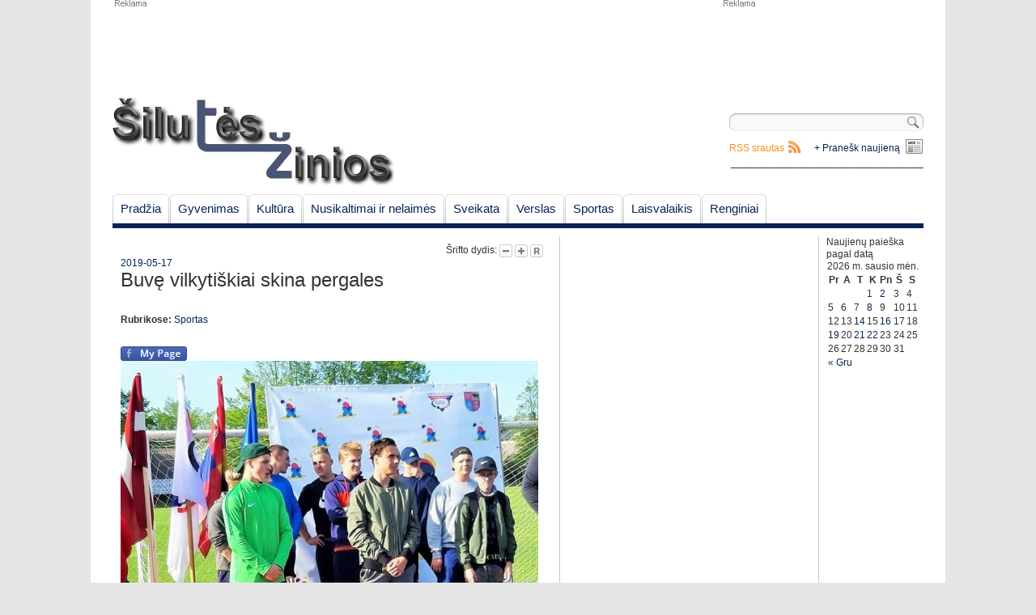

--- FILE ---
content_type: text/html; charset=UTF-8
request_url: https://www.siluteszinios.lt/buve-vilkytiskiai-skina-pergales/
body_size: 12160
content:
<!DOCTYPE html PUBLIC "-//W3C//DTD XHTML 1.0 Strict//EN" "http://www.w3.org/TR/xhtml1/DTD/xhtml1-strict.dtd">

<html lang="lt-LT">

<head>

 <meta name="addpress-verification" content="6037fe649845a"> 

<meta charset="UTF-8" />

<title>Buvę vilkytiškiai skina pergales | Šilutės žinios</title>

<link rel="profile" href="http://gmpg.org/xfn/11" />

<link rel="stylesheet" type="text/css" media="all" href="https://www.siluteszinios.lt/wp-content/themes/siluteszinios/style.css" />

<link rel="pingback" href="https://www.siluteszinios.lt/xmlrpc.php" />

<link rel="shortcut icon" href="https://www.siluteszinios.lt/wp-content/themes/siluteszinios/favicon.ico" />

<!--[if lte IE 6]>

<link rel="stylesheet" type="text/css" media="all" href="https://www.siluteszinios.lt/wp-content/themes/siluteszinios/ie6.css" />

<![endif]-->


<!-- All in One SEO Pack 2.3.9.1 by Michael Torbert of Semper Fi Web Design[239,295] -->
<meta name="description"  content="&nbsp; Birštone pravestos metimų varžybos, kuriose su suaugusiais gerai rungtyniavo buvę vilkytiškiai, o dabar Vilniaus Ozo gimnazijos sporto klasės mokiniai" />

<meta name="author" content="Šilutės žinios" /> 
<link rel="canonical" href="https://www.siluteszinios.lt/buve-vilkytiskiai-skina-pergales/" />
<!-- /all in one seo pack -->
<link rel="alternate" type="application/rss+xml" title="Šilutės žinios &raquo; Įrašo „Buvę vilkytiškiai skina pergales“ komentarų RSS srautas" href="https://www.siluteszinios.lt/buve-vilkytiskiai-skina-pergales/feed/" />
		<script type="text/javascript">
			window._wpemojiSettings = {"baseUrl":"https:\/\/s.w.org\/images\/core\/emoji\/72x72\/","ext":".png","source":{"concatemoji":"https:\/\/www.siluteszinios.lt\/wp-includes\/js\/wp-emoji-release.min.js?ver=4.5.32"}};
			!function(e,o,t){var a,n,r;function i(e){var t=o.createElement("script");t.src=e,t.type="text/javascript",o.getElementsByTagName("head")[0].appendChild(t)}for(r=Array("simple","flag","unicode8","diversity"),t.supports={everything:!0,everythingExceptFlag:!0},n=0;n<r.length;n++)t.supports[r[n]]=function(e){var t,a,n=o.createElement("canvas"),r=n.getContext&&n.getContext("2d"),i=String.fromCharCode;if(!r||!r.fillText)return!1;switch(r.textBaseline="top",r.font="600 32px Arial",e){case"flag":return r.fillText(i(55356,56806,55356,56826),0,0),3e3<n.toDataURL().length;case"diversity":return r.fillText(i(55356,57221),0,0),a=(t=r.getImageData(16,16,1,1).data)[0]+","+t[1]+","+t[2]+","+t[3],r.fillText(i(55356,57221,55356,57343),0,0),a!=(t=r.getImageData(16,16,1,1).data)[0]+","+t[1]+","+t[2]+","+t[3];case"simple":return r.fillText(i(55357,56835),0,0),0!==r.getImageData(16,16,1,1).data[0];case"unicode8":return r.fillText(i(55356,57135),0,0),0!==r.getImageData(16,16,1,1).data[0]}return!1}(r[n]),t.supports.everything=t.supports.everything&&t.supports[r[n]],"flag"!==r[n]&&(t.supports.everythingExceptFlag=t.supports.everythingExceptFlag&&t.supports[r[n]]);t.supports.everythingExceptFlag=t.supports.everythingExceptFlag&&!t.supports.flag,t.DOMReady=!1,t.readyCallback=function(){t.DOMReady=!0},t.supports.everything||(a=function(){t.readyCallback()},o.addEventListener?(o.addEventListener("DOMContentLoaded",a,!1),e.addEventListener("load",a,!1)):(e.attachEvent("onload",a),o.attachEvent("onreadystatechange",function(){"complete"===o.readyState&&t.readyCallback()})),(a=t.source||{}).concatemoji?i(a.concatemoji):a.wpemoji&&a.twemoji&&(i(a.twemoji),i(a.wpemoji)))}(window,document,window._wpemojiSettings);
		</script>
		<style type="text/css">
img.wp-smiley,
img.emoji {
	display: inline !important;
	border: none !important;
	box-shadow: none !important;
	height: 1em !important;
	width: 1em !important;
	margin: 0 .07em !important;
	vertical-align: -0.1em !important;
	background: none !important;
	padding: 0 !important;
}
</style>
<link rel='stylesheet' id='yarppWidgetCss-css'  href='https://www.siluteszinios.lt/wp-content/plugins/yet-another-related-posts-plugin/style/widget.css?ver=4.5.32' type='text/css' media='all' />
<link rel='stylesheet' id='fcbk_stylesheet-css'  href='https://www.siluteszinios.lt/wp-content/plugins/facebook-button-plugin/css/style.css?ver=4.5.32' type='text/css' media='all' />
<link rel='stylesheet' id='paginating_css-css'  href='http://www.siluteszinios.lt/wp-content/plugins/wp-comment-master/cm.css?ver=4.5.32' type='text/css' media='all' />
<link rel='stylesheet' id='wp-polls-css'  href='https://www.siluteszinios.lt/wp-content/plugins/wp-polls/polls-css.css?ver=2.73.1' type='text/css' media='all' />
<style id='wp-polls-inline-css' type='text/css'>
.wp-polls .pollbar {
	margin: 1px;
	font-size: 6px;
	line-height: 8px;
	height: 8px;
	background-image: url('https://www.siluteszinios.lt/wp-content/plugins/wp-polls/images/default/pollbg.gif');
	border: 1px solid #c8c8c8;
}

</style>
<link rel='stylesheet' id='wp-pagenavi-css'  href='https://www.siluteszinios.lt/wp-content/plugins/wp-pagenavi/pagenavi-css.css?ver=2.70' type='text/css' media='all' />
<script type='text/javascript' src='https://www.siluteszinios.lt/wp-includes/js/jquery/jquery.js?ver=1.12.4'></script>
<script type='text/javascript' src='https://www.siluteszinios.lt/wp-includes/js/jquery/jquery-migrate.min.js?ver=1.4.1'></script>
<script type='text/javascript' src='http://ajax.googleapis.com/ajax/libs/jqueryui/1.5.3/jquery-ui.min.js?ver=4.5.32'></script>
<link rel='https://api.w.org/' href='https://www.siluteszinios.lt/wp-json/' />
<link rel="EditURI" type="application/rsd+xml" title="RSD" href="https://www.siluteszinios.lt/xmlrpc.php?rsd" />
<link rel="wlwmanifest" type="application/wlwmanifest+xml" href="https://www.siluteszinios.lt/wp-includes/wlwmanifest.xml" /> 
<link rel='prev' title='Velykėlių atgarsiai Švėkšnoje' href='https://www.siluteszinios.lt/velykeliu-atgarsiai-sveksnoje/' />
<link rel='next' title='Oficialiai atidaryta Rusnės estakada' href='https://www.siluteszinios.lt/oficialiai-atidaryta-rusnes-estakada/' />
<meta name="generator" content="WordPress 4.5.32" />
<link rel='shortlink' href='https://www.siluteszinios.lt/?p=58524' />
<link rel="alternate" type="application/json+oembed" href="https://www.siluteszinios.lt/wp-json/oembed/1.0/embed?url=https%3A%2F%2Fwww.siluteszinios.lt%2Fbuve-vilkytiskiai-skina-pergales%2F" />
<link rel="alternate" type="text/xml+oembed" href="https://www.siluteszinios.lt/wp-json/oembed/1.0/embed?url=https%3A%2F%2Fwww.siluteszinios.lt%2Fbuve-vilkytiskiai-skina-pergales%2F&#038;format=xml" />

<meta property="og:title" content="Buvę vilkytiškiai skina pergales"/>
<meta property="og:site_name" content="Šilutės žinios"/><!-- <meta name="NextGEN" version="2.1.50" /> -->

<script type="text/javascript">



  var _gaq = _gaq || [];

  _gaq.push(['_setAccount', 'UA-22168154-1']);

  _gaq.push(['_trackPageview']);



  (function() {

    var ga = document.createElement('script'); ga.type = 'text/javascript'; ga.async = true;

    ga.src = ('https:' == document.location.protocol ? 'https://ssl' : 'http://www') + '.google-analytics.com/ga.js';

    var s = document.getElementsByTagName('script')[0]; s.parentNode.insertBefore(ga, s);

  })();



</script>

<link rel='stylesheet' id='animated-css'  href='https://www.siluteszinios.lt/wp-content/plugins/like-box/includes/style/effects.css?ver=4.5.32' type='text/css' media='all' />
<link rel='stylesheet' id='front_end_like_box-css'  href='https://www.siluteszinios.lt/wp-content/plugins/like-box/includes/style/style.css?ver=4.5.32' type='text/css' media='all' />
<link rel='stylesheet' id='dashicons-css'  href='https://www.siluteszinios.lt/wp-includes/css/dashicons.min.css?ver=4.5.32' type='text/css' media='all' />
<link rel='stylesheet' id='thickbox-css'  href='https://www.siluteszinios.lt/wp-includes/js/thickbox/thickbox.css?ver=4.5.32' type='text/css' media='all' />
<link rel='stylesheet' id='yarppRelatedCss-css'  href='https://www.siluteszinios.lt/wp-content/plugins/yet-another-related-posts-plugin/style/related.css?ver=4.5.32' type='text/css' media='all' />
</head>



<body>

 <script async src="//addpress.eu/js/embed.js"></script> 

	<!-- Begin Wrapper -->

   <div id="wrapper">

   		 <!-- Begin Ads Header -->

         <div class="headerAd">

          <div id="header_ad_w750xh100" class="ad"></div>

          <div id="header_ad_w250xh100" class="ad">			<div class="textwidget"><script async src="//pagead2.googlesyndication.com/pagead/js/adsbygoogle.js"></script>
<!-- 250x100 -->
<ins class="adsbygoogle"
     style="display:inline-block;width:250px;height:100px"
     data-ad-client="ca-pub-8493412743840087"
     data-ad-slot="5410095055"></ins>
<script>
(adsbygoogle = window.adsbygoogle || []).push({});
</script></div>
		</div>

          </div>

          <!-- End Ads Header -->

          

         <!-- Begin Header -->

         <div id="header"> 

         <a style="float:left" href="https://www.siluteszinios.lt/" title="Šilutės žinios" rel="home"><img src="/wp-content/uploads/2011/02/logo.png" width="348" height="109" alt="Šilutės žinios"/></a>

		 <div id="top_left">

		 
		 </div>

		 <div id="top_right">

		 <div id="search-block">

		 <form role="search" method="get" id="searchform" class="searchform" action="https://www.siluteszinios.lt/">
				<div>
					<label class="screen-reader-text" for="s">Ieškoti:</label>
					<input type="text" value="" name="s" id="s" />
					<input type="submit" id="searchsubmit" value="Paieška" />
				</div>
			</form>
		 </div>

		  <div class="sendnews_main_link"><a href="https://www.siluteszinios.lt/pranesk-mums-naujiena/">+ Pranešk naujieną</a></div>

		 <div class="rss_main_link"><a href="https://www.siluteszinios.lt/feed/">RSS srautas</a></div>

<div class="" align="right">__________________________________</div>

		 </div>

		 </div>

		 <!-- End Header -->

		 

		 <!-- Begin Navigation -->

         <div id="navigation">		

		<ul id="nav" class="menu"><li id="menu-item-87" class="menu-item menu-item-type-custom menu-item-object-custom menu-item-home menu-item-87"><a href="http://www.siluteszinios.lt/">Pradžia</a></li>
<li id="menu-item-43" class="menu-item menu-item-type-taxonomy menu-item-object-category menu-item-has-children menu-item-43"><a href="https://www.siluteszinios.lt/skiltis/gyvenimas/">Gyvenimas</a></li>
<li id="menu-item-2199" class="menu-item menu-item-type-taxonomy menu-item-object-category menu-item-has-children menu-item-2199"><a href="https://www.siluteszinios.lt/skiltis/kultura/">Kultūra</a></li>
<li id="menu-item-69" class="menu-item menu-item-type-taxonomy menu-item-object-category menu-item-has-children menu-item-69"><a href="https://www.siluteszinios.lt/skiltis/nusikaltimai-ir-nelaimes/">Nusikaltimai ir nelaimės</a></li>
<li id="menu-item-65" class="menu-item menu-item-type-taxonomy menu-item-object-category menu-item-65"><a href="https://www.siluteszinios.lt/skiltis/gyvenimas/sveikata/">Sveikata</a></li>
<li id="menu-item-72" class="menu-item menu-item-type-taxonomy menu-item-object-category menu-item-has-children menu-item-72"><a href="https://www.siluteszinios.lt/skiltis/verslas/">Verslas</a></li>
<li id="menu-item-70" class="menu-item menu-item-type-taxonomy menu-item-object-category current-post-ancestor current-menu-parent current-post-parent menu-item-70"><a href="https://www.siluteszinios.lt/skiltis/sportas/">Sportas</a></li>
<li id="menu-item-68" class="menu-item menu-item-type-taxonomy menu-item-object-category menu-item-has-children menu-item-68"><a href="https://www.siluteszinios.lt/skiltis/laisvalaikis/">Laisvalaikis</a></li>
<li id="menu-item-21978" class="menu-item menu-item-type-taxonomy menu-item-object-category menu-item-21978"><a href="https://www.siluteszinios.lt/skiltis/renginiai/">Renginiai</a></li>
</ul>
		
		 </div>

		 <!-- End Navigation -->

		 

         <div id="content"><!-- Begin Main Column -->
 <div id="c_main">
	<div class="font-size" align="right">
		Šrifto dydis:
		<a class="decreaseFont" href="#"><img src="https://www.siluteszinios.lt/wp-content/themes/siluteszinios/theme/font_decrease.gif"></a>
		<a class="increaseFont" href="#"><img src="https://www.siluteszinios.lt/wp-content/themes/siluteszinios/theme/font_enlarge.gif"></a>
		<a class="resetFont" href="#"><img src="https://www.siluteszinios.lt/wp-content/themes/siluteszinios/theme/font_reset.gif"></a>
		
	</div>
	
	<div id="single_news">
		<div>
		<span class="news_title_info"><a href="https://www.siluteszinios.lt/2019/05/17/">2019-05-17</a></span>
		<h1 class="news_title">Buvę vilkytiškiai skina pergales<a id="goto_comments" class="comments" title="Skaityti komentarus" href="https://www.siluteszinios.lt/buve-vilkytiskiai-skina-pergales/#komentarai"></a></h1>	
		<br/>		<br/><span class="news_title_info"><strong>Rubrikose:</strong> <a href="https://www.siluteszinios.lt/skiltis/sportas/" rel="category tag">Sportas</a><br/><br/></span>
		</div>
		<div style="text-align:center">
		  
		</div>
		<div id="single_news_content">
			<div class="fcbk_share"><div class="fcbk_button">
							<a href="http://www.facebook.com/"	target="_blank">
								<img src="http://www.siluteszinios.lt/wp-content/plugins/facebook-button-plugin/images/standard-facebook-ico.png" alt="Fb-Button" />
							</a>
						</div><div class="fcbk_like"><fb:like href="https://www.siluteszinios.lt/buve-vilkytiskiai-skina-pergales/" action="like" colorscheme="light" layout="button_count"  share="false"></fb:like></div></div><p><a href="http://www.siluteszinios.lt/wp-content/uploads/2019/05/60597542_436483170511306_2280666065543364608_n-3.jpg"><img class="aligncenter size-large wp-image-58527" src="http://www.siluteszinios.lt/wp-content/uploads/2019/05/60597542_436483170511306_2280666065543364608_n-3-516x477.jpg" alt="60597542_436483170511306_2280666065543364608_n (3)" width="516" height="477" srcset="https://www.siluteszinios.lt/wp-content/uploads/2019/05/60597542_436483170511306_2280666065543364608_n-3-516x477.jpg 516w, https://www.siluteszinios.lt/wp-content/uploads/2019/05/60597542_436483170511306_2280666065543364608_n-3-252x233.jpg 252w, https://www.siluteszinios.lt/wp-content/uploads/2019/05/60597542_436483170511306_2280666065543364608_n-3-768x711.jpg 768w, https://www.siluteszinios.lt/wp-content/uploads/2019/05/60597542_436483170511306_2280666065543364608_n-3.jpg 802w" sizes="(max-width: 516px) 100vw, 516px" /></a></p>
<p>&nbsp;</p>
<p><a name="_GoBack"></a><span style="color: #1c1e21;"><span style="font-family: Helvetica, serif;"><span style="font-size: small;">Birštone pravestos metimų varžybos, kuriose su suaugusiais gerai rungtyniavo buvę vilkytiškiai, o dabar Vilniaus Ozo gimnazijos sporto klasės mokiniai Lietuvos jaunių rinktinės nariai Gintarė Paulauskaitė ir Marius Rudzevičius. Gintarė 600g ietį metė 41,03m III vieta. Mariaus rezultatas 800g ieties metime 61,43m puikus rezultatas jo amžiaus metikui. Iškovota II vieta. Jie abu įvykdė I suaugusių atskyrio reikalavimus. Aplenkti 3-4 metais vyresni varžovai.</span></span></span></p>
<p>&nbsp;</p>
<p><span style="color: #1c1e21;"><span style="font-family: Helvetica, serif;"><span style="font-size: small;">Rokiškyje vyko tarptautinis metimų festivalis „Rokiškis 2019“ LKSKA „Nemunas“ prizams laimėti. Gerai ietį mėtė Vilniaus Ozo gimnazijos sportininkai vilkytiškiai Marius Rudzevičius ir Gintarė Paulauskaitė. Abu pagerino asmeninius rezultatus. Marius 700g ietį numetė 63,46m, I vieta ir naujas šio festivalio rekordas. Gintarė atkaklioje kovoje nusileido tik tradiciškai pajėgioms Latvijos sportininkėms. Gintarė liko trečia su 41,24m rezultatu.</span></span></span></p>
<p>&nbsp;</p>

		<style type='text/css'>
			#gallery-1 {
				margin: auto;
			}
			#gallery-1 .gallery-item {
				float: left;
				margin-top: 10px;
				text-align: center;
				width: 33%;
			}
			#gallery-1 img {
				border: 2px solid #cfcfcf;
			}
			#gallery-1 .gallery-caption {
				margin-left: 0;
			}
			/* see gallery_shortcode() in wp-includes/media.php */
		</style>
		<div id='gallery-1' class='gallery galleryid-58524 gallery-columns-3 gallery-size-thumbnail'><dl class='gallery-item'>
			<dt class='gallery-icon landscape'>
				<a rel='sz_gallery' href='https://www.siluteszinios.lt/wp-content/uploads/2019/05/59866929_298800154344842_1956010707409436672_n-7.jpg'><img width="161" height="119" src="https://www.siluteszinios.lt/wp-content/uploads/2019/05/59866929_298800154344842_1956010707409436672_n-7-161x119.jpg" class="attachment-thumbnail size-thumbnail" alt="59866929_298800154344842_1956010707409436672_n (7)" /></a>
			</dt></dl><dl class='gallery-item'>
			<dt class='gallery-icon landscape'>
				<a rel='sz_gallery' href='https://www.siluteszinios.lt/wp-content/uploads/2019/05/60574649_324676878209828_2422014332607922176_n-3.jpg'><img width="161" height="119" src="https://www.siluteszinios.lt/wp-content/uploads/2019/05/60574649_324676878209828_2422014332607922176_n-3-161x119.jpg" class="attachment-thumbnail size-thumbnail" alt="60574649_324676878209828_2422014332607922176_n (3)" /></a>
			</dt></dl><dl class='gallery-item'>
			<dt class='gallery-icon landscape'>
				<a rel='sz_gallery' href='https://www.siluteszinios.lt/wp-content/uploads/2019/05/60597542_436483170511306_2280666065543364608_n-3.jpg'><img width="161" height="119" src="https://www.siluteszinios.lt/wp-content/uploads/2019/05/60597542_436483170511306_2280666065543364608_n-3-161x119.jpg" class="attachment-thumbnail size-thumbnail" alt="60597542_436483170511306_2280666065543364608_n (3)" /></a>
			</dt></dl><br style="clear: both" />
		</div>

<p>&nbsp;</p>
<p>&nbsp;</p>
			<div style="text-align:center;clear:both">
						</div>
			<div class="copyright">	
			Griežtai draudžiama „Šilutės žinios.lt“ paskelbtą informaciją panaudoti kitose interneto svetainėse, tradicinėse žiniasklaidos priemonėse ar kitur arba platinti mūsų medžiagą kuriuo nors pavidalu be sutikimo, o jei sutikimas gautas, būtina nurodyti „Šilutės žinios.lt“ kaip šaltinį.
			</div>
		</div>
	</div>
	<div style="text-align:center;clear:both">
	  
	</div>
	<div class="breakline"></div>
<div class="breakline">
<div class="alignleft">
</div>
<div class="alignright">
<a class="rss_icon" href="https://www.siluteszinios.lt/buve-vilkytiskiai-skina-pergales/feed/">komentarų RSS</a>
</div>
</div>

		<!-- If comments are open, but there are no comments. -->

	

<br/>
<!--a id="show_comments" href="javascript:void(0)" onclick="jQuery('#respond').css('display',''); jQuery(this).remove()" title="Rodyti komentarus ir komentavimo formą"><h2>Rašyti komentarą</h2></a-->
<div id="respond" ><!--style="display:none;"-->
	<div id="cancel-comment-reply">
	<small><a rel="nofollow" id="cancel-comment-reply-link" href="/buve-vilkytiskiai-skina-pergales/#respond" style="display:none;">Atšaukti atsakymą.</a></small>
	</div>

	
					<div id="respond" class="comment-respond">
			<h3 id="reply-title" class="comment-reply-title">Parašykite komentarą <small><a rel="nofollow" id="cancel-comment-reply-link" href="/buve-vilkytiskiai-skina-pergales/#respond" style="display:none;">Atšaukti atsakymą</a></small></h3>				<form action="https://www.siluteszinios.lt/wp-comments-post.php" method="post" id="commentform" class="comment-form">
					<p class="comment-notes"><span id="email-notes">El. pašto adresas nebus skelbiamas.</span> Būtini laukeliai pažymėti <span class="required">*</span></p><p class="comment-form-comment"><label for="comment">Komentaras</label> <textarea id="comment" name="comment" cols="45" rows="8" maxlength="65525" aria-required="true" required="required"></textarea></p><p class="comment-form-author"><label for="author">Vardas <span class="required">*</span></label> <input id="author" name="author" type="text" value="" size="30" maxlength="245" aria-required='true' required='required' /></p>
<p class="comment-form-email"><label for="email">El. pašto adresas <span class="required">*</span></label> <input id="email" name="email" type="text" value="" size="30" maxlength="100" aria-describedby="email-notes" aria-required='true' required='required' /></p>
<p class="comment-form-url"><label for="url">Interneto puslapis</label> <input id="url" name="url" type="text" value="" size="30" maxlength="200" /></p>
<p class="form-submit"><input name="submit" type="submit" id="submit" class="submit" value="Įrašyti komentarą" /> <input type='hidden' name='comment_post_ID' value='58524' id='comment_post_ID' />
<input type='hidden' name='comment_parent' id='comment_parent' value='0' />
</p><p style="display: none;"><input type="hidden" id="akismet_comment_nonce" name="akismet_comment_nonce" value="c56168b3e6" /></p><p style="display: none;"><input type="hidden" id="ak_js" name="ak_js" value="131"/></p>				</form>
					</div><!-- #respond -->
			</div>
	<div id="rules">
	„Šilutės žinios” redakcija už komentarų turinį neatsako bei pasilieka teisę pašalinti netinkamus, pažeidžiančius įstatymus skaitytojų komentarus. Už komentarus tiesiogiai ir individualiai atsako juos paskelbę skaitytojai, kurie gali būti patraukti baudžiamojon, administracinėn ar civilinėn atsakomybėn. Informuokite „Šilutės žinios” redakciją apie netinkamus komentarus.
	</div>
	<div class="breakline"><span><a class="toTop">Į viršų</a></span></div>
	<div class='yarpp-related yarpp-related-none'>
</div>
	<!-- Category#1 -->
<br/>
 <div id="archiveNews">
	 <div class="block_title">
		<h2><a href="https://www.siluteszinios.lt/skiltis/sportas/">Sportas</a></h2>
		<div class="rss_cat_link"><a href="https://www.siluteszinios.lt/skiltis/sportas/feed">RSS</a></div>
	 </div>
			<div class="post_item">
		<a class="thumbnail_link" title="Atliekamas ikiteisminis tyrimas dėl galimos korupcijos VšĮ „Šilutės sportas“"><img src="http://www.siluteszinios.lt/wp-content/uploads/bfi_thumb/stt-516x361-2yi277ue88jgy22crw7ngp5uhtsgkyby7jad16xhwtj3jrm68.jpg" width="100" height="75" alt="Atliekamas ikiteisminis tyrimas dėl galimos korupcijos VšĮ „Šilutės sportas“" title="Atliekamas ikiteisminis tyrimas dėl galimos korupcijos VšĮ „Šilutės sportas“" /></a>
		<a class="news_list_title" href="https://www.siluteszinios.lt/atliekamas-ikiteisminis-tyrimas-del-galimos-korupcijos-vsi-silutes-sportas/" title="Atliekamas ikiteisminis tyrimas dėl galimos korupcijos VšĮ „Šilutės sportas“">Atliekamas ikiteisminis tyrimas dėl galimos korupcijos VšĮ „Šilutės sportas“</a>&nbsp;<a class="comments" title="Skaityti komentarus" href="https://www.siluteszinios.lt/atliekamas-ikiteisminis-tyrimas-del-galimos-korupcijos-vsi-silutes-sportas/#komentarai"></a><p class="news_begining">&nbsp; Specialiųjų tyrimų tarnyba (STT) atlieka ikiteisminį tyrimą dėl Šilutės rajono savivaldybės valdomos viešosios įstaigos „Šilutės sportas“ vadovo galimai <a class="more" href="https://www.siluteszinios.lt/atliekamas-ikiteisminis-tyrimas-del-galimos-korupcijos-vsi-silutes-sportas/">» Daugiau</a></p>
		</div>               
			<div class="post_item">
		<a class="thumbnail_link" title="Hutchinsono vedama „Šilutė-PDS.lt“ išgyveno trilerį Garliavoje"><img src="http://www.siluteszinios.lt/wp-content/uploads/bfi_thumb/paveikslelis-451438-any630x500-516x344-3hr39o6bo2g66frezbf4wf65d9562j7lrv0icq6ezodrqg5xc.jpg" width="100" height="75" alt="Hutchinsono vedama „Šilutė-PDS.lt“ išgyveno trilerį Garliavoje" title="Hutchinsono vedama „Šilutė-PDS.lt“ išgyveno trilerį Garliavoje" /></a>
		<a class="news_list_title" href="https://www.siluteszinios.lt/hutchinsono-vedama-silute-pds-lt-isgyveno-trileri-garliavoje/" title="Hutchinsono vedama „Šilutė-PDS.lt“ išgyveno trilerį Garliavoje">Hutchinsono vedama „Šilutė-PDS.lt“ išgyveno trilerį Garliavoje</a>&nbsp;<a class="comments" title="Skaityti komentarus" href="https://www.siluteszinios.lt/hutchinsono-vedama-silute-pds-lt-isgyveno-trileri-garliavoje/#komentarai"></a><p class="news_begining">&nbsp; Devinas Hutchinsonas vedė „Šilutę-PDS.lt“ (3-2) į trečiąją „URBO-NKL“ pergalę. Kęstučio Mačijausko kariauna Garliavoje 89:87 (26:27, 22:27, 30:23, 11:10) laimėjo trilerį prieš <a class="more" href="https://www.siluteszinios.lt/hutchinsono-vedama-silute-pds-lt-isgyveno-trileri-garliavoje/">» Daugiau</a></p>
		</div>               
			<div class="post_item">
		<a class="thumbnail_link" title="Šilutiškiai atsisveikina su vyr. treneriu Vaišvila, jį pakeis asistentas"><img src="http://www.siluteszinios.lt/wp-content/uploads/bfi_thumb/paveikslelis-451453-any630x500-516x344-3hr38ibary3ydgkvs5v6wn0sm3i772s9ypi43wuj2zenyed4w.jpg" width="100" height="75" alt="Šilutiškiai atsisveikina su vyr. treneriu Vaišvila, jį pakeis asistentas" title="Šilutiškiai atsisveikina su vyr. treneriu Vaišvila, jį pakeis asistentas" /></a>
		<a class="news_list_title" href="https://www.siluteszinios.lt/silutiskiai-atsisveikina-su-vyr-treneriu-vaisvila-ji-pakeis-asistentas/" title="Šilutiškiai atsisveikina su vyr. treneriu Vaišvila, jį pakeis asistentas">Šilutiškiai atsisveikina su vyr. treneriu Vaišvila, jį pakeis asistentas</a>&nbsp;<a class="comments" title="Skaityti komentarus" href="https://www.siluteszinios.lt/silutiskiai-atsisveikina-su-vyr-treneriu-vaisvila-ji-pakeis-asistentas/#komentarai"></a><p class="news_begining">&nbsp; Įsibėgėjus „URBO-NKL“ sezonui „Šilutė-PDS.lt“ griebėsi pokyčių. Šilutės klubas atsisveikino su komandos vyriausiuoju treneriu dirbusiu Ryčiu Vaišvila. 54-erių specialistas <a class="more" href="https://www.siluteszinios.lt/silutiskiai-atsisveikina-su-vyr-treneriu-vaisvila-ji-pakeis-asistentas/">» Daugiau</a></p>
		</div>               
			<div class="post_item">
		<a class="thumbnail_link" title="Šilutės baseinas papuoštas „Parateam Lietuva“ simboliu"><img src="http://www.siluteszinios.lt/wp-content/uploads/bfi_thumb/505200434_1006580991644855_8522792512579214666_n-516x341-3gyfu4e6nl1fj1nn1tmr8pf3hyntcgk27iilx4u6mdwym4cu8.jpg" width="100" height="75" alt="Šilutės baseinas papuoštas „Parateam Lietuva“ simboliu" title="Šilutės baseinas papuoštas „Parateam Lietuva“ simboliu" /></a>
		<a class="news_list_title" href="https://www.siluteszinios.lt/silutes-baseinas-papuostas-parateam-lietuva-simboliu/" title="Šilutės baseinas papuoštas „Parateam Lietuva“ simboliu">Šilutės baseinas papuoštas „Parateam Lietuva“ simboliu</a>&nbsp;<a class="comments" title="Skaityti komentarus" href="https://www.siluteszinios.lt/silutes-baseinas-papuostas-parateam-lietuva-simboliu/#komentarai"></a><p class="news_begining">&nbsp; Vicemerai Tomas Budrikis ir Edvardas Jurjonas, Administracijos specialistai, kartu su Šilutės sporto mokyklos direktoriumi Aivaru Lileikiu, susitiko su <a class="more" href="https://www.siluteszinios.lt/silutes-baseinas-papuostas-parateam-lietuva-simboliu/">» Daugiau</a></p>
		</div>               
			<div class="post_item">
		<a class="thumbnail_link" title="Naujo formato renginys bibliotekoje – funkcinė treniruotė su Sergėjumi Maslobojevu"><img src="http://www.siluteszinios.lt/wp-content/uploads/bfi_thumb/DSCF2658-516x359-3gp7fow2uxc452qhiodvubhvjutl0kkptlrxzi7wl99xjwef4.jpg" width="100" height="75" alt="Naujo formato renginys bibliotekoje – funkcinė treniruotė su Sergėjumi Maslobojevu" title="Naujo formato renginys bibliotekoje – funkcinė treniruotė su Sergėjumi Maslobojevu" /></a>
		<a class="news_list_title" href="https://www.siluteszinios.lt/naujo-formato-renginys-bibliotekoje-funkcine-treniruote-su-sergejumi-maslobojevu/" title="Naujo formato renginys bibliotekoje – funkcinė treniruotė su Sergėjumi Maslobojevu">Naujo formato renginys bibliotekoje – funkcinė treniruotė su Sergėjumi Maslobojevu</a>&nbsp;<a class="comments" title="Skaityti komentarus" href="https://www.siluteszinios.lt/naujo-formato-renginys-bibliotekoje-funkcine-treniruote-su-sergejumi-maslobojevu/#komentarai"></a><p class="news_begining">&nbsp; Baigiantis Nacionalinei Lietuvos bibliotekų savaitei „Biblioteka 24/7“, balandžio 29 dieną, Šilutės F. Bajoraičio viešojoje bibliotekoje vyko susitikimas ir <a class="more" href="https://www.siluteszinios.lt/naujo-formato-renginys-bibliotekoje-funkcine-treniruote-su-sergejumi-maslobojevu/">» Daugiau</a></p>
		</div>               
			<div class="post_item">
		<a class="thumbnail_link" title="Šilutėje &#8211; pirmasis ledo ritulio turnyras"><img src="http://www.siluteszinios.lt/wp-content/uploads/bfi_thumb/476369738_1025956929561161_9015818433272755176_n-516x387-3g7jusf4g9qddaxb1qmg8sr8h9uw3hx6l16keebedtft8sc1s.jpg" width="100" height="75" alt="Šilutėje &#8211; pirmasis ledo ritulio turnyras" title="Šilutėje &#8211; pirmasis ledo ritulio turnyras" /></a>
		<a class="news_list_title" href="https://www.siluteszinios.lt/siluteje-pirmasis-ledo-ritulio-turnyras/" title="Šilutėje &#8211; pirmasis ledo ritulio turnyras">Šilutėje &#8211; pirmasis ledo ritulio turnyras</a>&nbsp;<a class="comments" title="Skaityti komentarus" href="https://www.siluteszinios.lt/siluteje-pirmasis-ledo-ritulio-turnyras/#komentarai"></a><p class="news_begining">&nbsp; Istorinė akimirka – Šilutėje vasario 8 d. įvyko pirmasis ledo ritulio turnyras mero Vytauto Laurinaičio taurei laimėti. Susirinkusiuos <a class="more" href="https://www.siluteszinios.lt/siluteje-pirmasis-ledo-ritulio-turnyras/">» Daugiau</a></p>
		</div>               
			<div class="post_item">
		<a class="thumbnail_link" title="Įvyko Šilutės r. savivaldybės geriausių sportininkų apdovanojimų ceremonija"><img src="http://www.siluteszinios.lt/wp-content/uploads/bfi_thumb/470170811_879989104304045_7658846573939140804_n-516x350-3fuvf8iw0ic3hhv5j4s7e2f54pdsx1l6c31j8qj7ybq9z9kow.jpg" width="100" height="75" alt="Įvyko Šilutės r. savivaldybės geriausių sportininkų apdovanojimų ceremonija" title="Įvyko Šilutės r. savivaldybės geriausių sportininkų apdovanojimų ceremonija" /></a>
		<a class="news_list_title" href="https://www.siluteszinios.lt/ivyko-silutes-r-savivaldybes-geriausiu-sportininku-apdovanojimu-ceremonija/" title="Įvyko Šilutės r. savivaldybės geriausių sportininkų apdovanojimų ceremonija">Įvyko Šilutės r. savivaldybės geriausių sportininkų apdovanojimų ceremonija</a>&nbsp;<a class="comments" title="Skaityti komentarus" href="https://www.siluteszinios.lt/ivyko-silutes-r-savivaldybes-geriausiu-sportininku-apdovanojimu-ceremonija/#komentarai"></a><p class="news_begining">&nbsp; Gruodžio 13 d. įvyko iškilminga Geriausiųjų Šilutės rajono savivaldybės sportininkų apdovanojimų ceremonija. Joje padėkos raštais bei piniginiais prizais <a class="more" href="https://www.siluteszinios.lt/ivyko-silutes-r-savivaldybes-geriausiu-sportininku-apdovanojimu-ceremonija/">» Daugiau</a></p>
		</div>               
			<div class="post_item">
		<a class="thumbnail_link" title="Sporto salės stebuklai: kas tikrai būtina jūsų treniruotėms"><img src="http://www.siluteszinios.lt/wp-content/uploads/bfi_thumb/pirt-516x462-3ex4eeb6u3z9jikeihwg2firwp5ofwl04od6fdl6lev8dmsqo.jpg" width="100" height="75" alt="Sporto salės stebuklai: kas tikrai būtina jūsų treniruotėms" title="Sporto salės stebuklai: kas tikrai būtina jūsų treniruotėms" /></a>
		<a class="news_list_title" href="https://www.siluteszinios.lt/sporto-sales-stebuklai-kas-tikrai-butina-jusu-treniruotems/" title="Sporto salės stebuklai: kas tikrai būtina jūsų treniruotėms">Sporto salės stebuklai: kas tikrai būtina jūsų treniruotėms</a>&nbsp;<a class="comments" title="Skaityti komentarus" href="https://www.siluteszinios.lt/sporto-sales-stebuklai-kas-tikrai-butina-jusu-treniruotems/#komentarai"></a><p class="news_begining">&nbsp; Kiekvienas, kuris žengia į sporto salę, turi savo tikslus: kai kurie nori numesti svorio, kiti – sustiprinti raumenis, <a class="more" href="https://www.siluteszinios.lt/sporto-sales-stebuklai-kas-tikrai-butina-jusu-treniruotems/">» Daugiau</a></p>
		</div>               
			<div class="post_item">
		<a class="thumbnail_link" title="Šilutės rajono vaikams – galimybė nemokamai pažinti baidarių irklavimą"><img src="http://www.siluteszinios.lt/wp-content/uploads/bfi_thumb/Baidares_3-516x387-3e899zolf5mtghc8dorldk1rfzifimm90g470b94fot6edcsg.jpg" width="100" height="75" alt="Šilutės rajono vaikams – galimybė nemokamai pažinti baidarių irklavimą" title="Šilutės rajono vaikams – galimybė nemokamai pažinti baidarių irklavimą" /></a>
		<a class="news_list_title" href="https://www.siluteszinios.lt/silutes-rajono-vaikams-galimybe-nemokamai-pazinti-baidariu-irklavima/" title="Šilutės rajono vaikams – galimybė nemokamai pažinti baidarių irklavimą">Šilutės rajono vaikams – galimybė nemokamai pažinti baidarių irklavimą</a>&nbsp;<a class="comments" title="Skaityti komentarus" href="https://www.siluteszinios.lt/silutes-rajono-vaikams-galimybe-nemokamai-pazinti-baidariu-irklavima/#komentarai"></a><p class="news_begining">&nbsp; Klaipėdos, Tauragės ir Telšių apskrityse netrukus bus pradėtas projektas, kurio metu vaikai galės nemokamai susipažinti su baidarių irklavimo <a class="more" href="https://www.siluteszinios.lt/silutes-rajono-vaikams-galimybe-nemokamai-pazinti-baidariu-irklavima/">» Daugiau</a></p>
		</div>               
			<div class="post_item">
		<a class="thumbnail_link" title="Šilutės rajono krepšinio pirmenybėse – sirgalių antplūdis"><img src="http://www.siluteszinios.lt/wp-content/uploads/bfi_thumb/d1_432222507_919971970137738_5872660583646770100_n-516x161-3e554ezyga4ohi6vor1lsqkmkj0szmo0z2i8j9jum2ekr5c74.jpg" width="100" height="75" alt="Šilutės rajono krepšinio pirmenybėse – sirgalių antplūdis" title="Šilutės rajono krepšinio pirmenybėse – sirgalių antplūdis" /></a>
		<a class="news_list_title" href="https://www.siluteszinios.lt/silutes-rajono-krepsinio-pirmenybese-sirgaliu-antpludis/" title="Šilutės rajono krepšinio pirmenybėse – sirgalių antplūdis">Šilutės rajono krepšinio pirmenybėse – sirgalių antplūdis</a>&nbsp;<a class="comments" title="Skaityti komentarus" href="https://www.siluteszinios.lt/silutes-rajono-krepsinio-pirmenybese-sirgaliu-antpludis/#komentarai"></a><p class="news_begining">&nbsp; Kovo 10 dieną finišavo Šilutės rajono pirmenybės, kurias organizuoja VšĮ „Šilutės sportas“. Kiek anksčiau pusfinaliuose buvo išsiaiškinta, kurios <a class="more" href="https://www.siluteszinios.lt/silutes-rajono-krepsinio-pirmenybese-sirgaliu-antpludis/">» Daugiau</a></p>
		</div>               
		 </div>
 <!-- End:Category#1 --> </div>
  <!-- End Left Middle Column -->	

<!-- Begin Right Middle Column -->
 <div id="c_right_0">
	   <div class="widget-block">			<div class="textwidget"><script async src="//pagead2.googlesyndication.com/pagead/js/adsbygoogle.js"></script>
<!-- 300x600 -->
<ins class="adsbygoogle"
     style="display:inline-block;width:300px;height:600px"
     data-ad-client="ca-pub-8493412743840087"
     data-ad-slot="8503162257"></ins>
<script>
(adsbygoogle = window.adsbygoogle || []).push({});
</script></div>
		</div><div class="widget-block"><iframe id="facbook_like_box_1" src="http://www.facebook.com/v2.6/plugins/page.php?adapt_container_width=true&container_width=300&width=300&height=600&hide_cover=true&href=https%3A%2F%2Fwww.facebook.com%2F172998482710425&locale=lt_LT&sdk=joey&show_facepile=true&show_posts=false&small_header=false" scrolling="no" allowTransparency="true" style="border:1px solid #FFF; overflow:hidden;visibility:hidden; max-width:500px; width:300px; height:600px;"></iframe><script>
		if(typeof(jQuery)=="undefined")
			jQuery=window.parent.jQuery;
		if(typeof(like_box_animated_element)=="undefined")
			like_box_animated_element=window.parent.like_box_animated_element;
		if(typeof(like_box_set_width_cur_element)=="undefined")
			like_box_set_width_cur_element=window.parent.like_box_animated_element;		
		jQuery(document).ready(function(){
			document.getElementById("facbook_like_box_1").style.visibility="visible"
			like_box_set_width_cur_element("facbook_like_box_1",300)
			});</script></div>   
 </div>
 <!-- End Right Middle Column -->
 
 <!-- Begin Right Column -->
 <div id="c_right_1">
	   Naujienų paieška pagal datą<div id="calendar_wrap" class="calendar_wrap"><table id="wp-calendar">
	<caption>2026 m. sausio mėn.</caption>
	<thead>
	<tr>
		<th scope="col" title="Pirmadienis">Pr</th>
		<th scope="col" title="Antradienis">A</th>
		<th scope="col" title="Trečiadienis">T</th>
		<th scope="col" title="Ketvirtadienis">K</th>
		<th scope="col" title="Penktadienis">Pn</th>
		<th scope="col" title="Šeštadienis">Š</th>
		<th scope="col" title="Sekmadienis">S</th>
	</tr>
	</thead>

	<tfoot>
	<tr>
		<td colspan="3" id="prev"><a href="https://www.siluteszinios.lt/2025/12/">&laquo; Gru</a></td>
		<td class="pad">&nbsp;</td>
		<td colspan="3" id="next" class="pad">&nbsp;</td>
	</tr>
	</tfoot>

	<tbody>
	<tr>
		<td colspan="3" class="pad">&nbsp;</td><td>1</td><td><a href="https://www.siluteszinios.lt/2026/01/02/" aria-label="Įrašai paskelbti January 2, 2026">2</a></td><td>3</td><td>4</td>
	</tr>
	<tr>
		<td>5</td><td>6</td><td>7</td><td><a href="https://www.siluteszinios.lt/2026/01/08/" aria-label="Įrašai paskelbti January 8, 2026">8</a></td><td>9</td><td>10</td><td>11</td>
	</tr>
	<tr>
		<td>12</td><td>13</td><td><a href="https://www.siluteszinios.lt/2026/01/14/" aria-label="Įrašai paskelbti January 14, 2026">14</a></td><td>15</td><td><a href="https://www.siluteszinios.lt/2026/01/16/" aria-label="Įrašai paskelbti January 16, 2026">16</a></td><td>17</td><td>18</td>
	</tr>
	<tr>
		<td><a href="https://www.siluteszinios.lt/2026/01/19/" aria-label="Įrašai paskelbti January 19, 2026">19</a></td><td>20</td><td><a href="https://www.siluteszinios.lt/2026/01/21/" aria-label="Įrašai paskelbti January 21, 2026">21</a></td><td><a href="https://www.siluteszinios.lt/2026/01/22/" aria-label="Įrašai paskelbti January 22, 2026">22</a></td><td>23</td><td>24</td><td>25</td>
	</tr>
	<tr>
		<td id="today">26</td><td>27</td><td>28</td><td>29</td><td>30</td><td>31</td>
		<td class="pad" colspan="1">&nbsp;</td>
	</tr>
	</tbody>
	</table></div> </div>
 <!-- End Right Column --></div>
 <!-- Begin Footer -->
		 <div id="footer">
<div class="menu-footer"><ul id="menu-apatinis-meniu" class="menu"><li id="menu-item-24" class="menu-item menu-item-type-post_type menu-item-object-page menu-item-24"><a href="https://www.siluteszinios.lt/apie-mus/">Apie mus</a></li>
<li id="menu-item-37" class="menu-item menu-item-type-post_type menu-item-object-page menu-item-37"><a href="https://www.siluteszinios.lt/redakcija/">Redakcija</a></li>
<li id="menu-item-39" class="menu-item menu-item-type-post_type menu-item-object-page menu-item-39"><a href="https://www.siluteszinios.lt/autorines-teises/">Autorinės teisės</a></li>
</ul></div>			   <div id="copyright">&copy; 2011-2026 "Šilutės žinios" <br>Laisvas ir nepriklausomas leidinys Šilutės kraštui</div>
	     </div>
		 <!-- End Footer -->
   </div>
   <!-- End Wrapper -->
   <!-- ngg_resource_manager_marker --><script type='text/javascript' src='https://www.siluteszinios.lt/wp-includes/js/comment-reply.min.js?ver=4.5.32'></script>
<script type='text/javascript'>
/* <![CDATA[ */
var yjlSettings = {"pagination":"enable","comPerpage":"5","numPerpage":"11","pagerPos":"after","repForm":"disable","gifUrl":"http:\/\/www.siluteszinios.lt\/wp-content\/plugins\/wp-comment-master\/ajax-loader.gif","prev":"Ankstesnis","next":"Kitas","timeOut":"Klaida:Pasibaig\u0117 operacijai atlikti laikas, bandykite v\u0117liau!","fast":"Neskub\u0117kite!","thank":"A\u010di\u016b u\u017e atsi\u0173st\u0105 komentar\u0105!","order":"desc","autoGrow":"disable"};
/* ]]> */
</script>
<script type='text/javascript' src='http://www.siluteszinios.lt/wp-content/plugins/wp-comment-master/cm.js?ver=4.5.32'></script>
<script type='text/javascript'>
/* <![CDATA[ */
var pollsL10n = {"ajax_url":"https:\/\/www.siluteszinios.lt\/wp-admin\/admin-ajax.php","text_wait":"Your last request is still being processed. Please wait a while ...","text_valid":"Please choose a valid poll answer.","text_multiple":"Maximum number of choices allowed: ","show_loading":"1","show_fading":"1"};
/* ]]> */
</script>
<script type='text/javascript' src='https://www.siluteszinios.lt/wp-content/plugins/wp-polls/polls-js.js?ver=2.73.1'></script>
<script type='text/javascript'>
/* <![CDATA[ */
var ajax_object = {"ajax_url":"https:\/\/www.siluteszinios.lt\/wp-admin\/admin-ajax.php"};
/* ]]> */
</script>
<script type='text/javascript' src='https://www.siluteszinios.lt/wp-content/themes/siluteszinios/theme/js/general.js?ver=20150330'></script>
<script type='text/javascript' src='https://www.siluteszinios.lt/wp-includes/js/wp-embed.min.js?ver=4.5.32'></script>
<script type='text/javascript' src='https://www.siluteszinios.lt/wp-content/plugins/like-box/includes/javascript/front_end_js.js?ver=4.5.32'></script>
<script type='text/javascript'>
/* <![CDATA[ */
var thickboxL10n = {"next":"Kitas >","prev":"< Ankstesnis","image":"Paveiksl\u0117lis","of":"i\u0161","close":"U\u017edaryti","noiframes":"This feature requires inline frames. You have iframes disabled or your browser does not support them.","loadingAnimation":"https:\/\/www.siluteszinios.lt\/wp-includes\/js\/thickbox\/loadingAnimation.gif"};
/* ]]> */
</script>
<script type='text/javascript' src='https://www.siluteszinios.lt/wp-includes/js/thickbox/thickbox.js?ver=3.1-20121105'></script>
			<div id="fb-root"></div>
			<script>(function(d, s, id) {
				var js, fjs = d.getElementsByTagName(s)[0];
				if (d.getElementById(id)) return;
				js = d.createElement(s); js.id = id;
				js.src = "//connect.facebook.net/en_US/sdk.js#xfbml=1&appId=1443946719181573&version=v2.6";
				fjs.parentNode.insertBefore(js, fjs);
				}(document, 'script', 'facebook-jssdk'));
			</script>
		<script type='text/javascript' src='https://www.siluteszinios.lt/wp-content/plugins/akismet/_inc/form.js?ver=3.1.11'></script>
   
   <script type="text/javascript" id="adplaceforad_place51">
(function() {
	function async_load(){
		var s = document.createElement('script'); s.type = 'text/javascript'; s.async = true;
		s.src = 'http://ads.iwant.lt/ads.php?pid=51';
		var x = document.getElementById('adplaceforad_place51'); x.parentNode.insertBefore(s, x);
	}
	if (window.attachEvent){ window.attachEvent('onload', async_load); }
	else { window.addEventListener('load', async_load, false); }
})();
</script>
</body>
</html>

<script src="https://www.siluteszinios.lt/wp-content/themes/siluteszinios/theme/js/jquery.scroll.pack.js" type="text/javascript"></script>
<script src="https://www.siluteszinios.lt/wp-content/themes/siluteszinios/theme/js/jquery.easing.js" type="text/javascript"></script>
<script type="text/javascript" src="https://www.siluteszinios.lt/wp-content/themes/siluteszinios/theme/fancybox/jquery.mousewheel-3.0.4.pack.js"></script>
<script type="text/javascript" src="https://www.siluteszinios.lt/wp-content/themes/siluteszinios/theme/fancybox/jquery.fancybox-1.3.4.pack.js"></script>
<link rel="stylesheet" type="text/css" href="https://www.siluteszinios.lt/wp-content/themes/siluteszinios/theme/fancybox/jquery.fancybox-1.3.4.css" media="screen" />
<!--[if !IE]><!-->
<!--<![endif]-->
<script type="text/javascript" language="javascript">
jQuery.noConflict();
jQuery(document).ready(function(){
	jQuery('.page-number').click(function(){jQuery('html, body').animate({scrollTop: jQuery("#sht").offset().top}, 1000);});
	jQuery(".toTop").scrollToTop({speed:1000,ease:"easeInBack",start:700});
	
	
	jQuery("#single_news_content .gallery a").fancybox({
		'transitionIn'		: 'none',
		'transitionOut'		: 'none',
		'titlePosition' 	: 'over',
		
	});
	jQuery("#single_news_content .wp-caption a").fancybox({
		'transitionIn'		: 'none',
		'transitionOut'		: 'none',
		'titlePosition' 	: 'over',
		
	});
	<!--[if !IE]><!-->
	<!--<![endif]-->
	
	// Reset Font Size
	var originalFontSize = jQuery('#single_news_content').css('font-size');
	jQuery(".resetFont").click(function(){
		jQuery('#single_news_content').css('font-size', originalFontSize);
	});
	// Increase Font Size
	jQuery(".increaseFont").click(function(){
		var currentFontSize = jQuery('#single_news_content').css('font-size');
		var currentFontSizeNum = parseFloat(currentFontSize, 10);
		var newFontSize = currentFontSizeNum*1.2;
		jQuery('#single_news_content').css('font-size', newFontSize);
		return false;
	});
	// Decrease Font Size
	jQuery(".decreaseFont").click(function(){
		var currentFontSize = jQuery('#single_news_content').css('font-size');
		var currentFontSizeNum = parseFloat(currentFontSize, 10);
		var newFontSize = currentFontSizeNum*0.8;
		jQuery('#single_news_content').css('font-size', newFontSize);
		return false;
	});
});
/**
 * Front to the WordPress application. This file doesn't do anything, but loads
 * wp-blog-header.php which does and tells WordPress to load the theme.
 *
 * @package WordPress
 */

/**
 * Tells WordPress to load the WordPress theme and output it.
 *
 * @var bool
 */
define('WP_USE_THEMES', true);

/** Loads the WordPress Environment and Template */
require( dirname( __FILE__ ) . '/wp-blog-header.php' );


--- FILE ---
content_type: text/html; charset=utf-8
request_url: https://www.google.com/recaptcha/api2/aframe
body_size: 266
content:
<!DOCTYPE HTML><html><head><meta http-equiv="content-type" content="text/html; charset=UTF-8"></head><body><script nonce="LIqk5_umE5fI26vAGcI24g">/** Anti-fraud and anti-abuse applications only. See google.com/recaptcha */ try{var clients={'sodar':'https://pagead2.googlesyndication.com/pagead/sodar?'};window.addEventListener("message",function(a){try{if(a.source===window.parent){var b=JSON.parse(a.data);var c=clients[b['id']];if(c){var d=document.createElement('img');d.src=c+b['params']+'&rc='+(localStorage.getItem("rc::a")?sessionStorage.getItem("rc::b"):"");window.document.body.appendChild(d);sessionStorage.setItem("rc::e",parseInt(sessionStorage.getItem("rc::e")||0)+1);localStorage.setItem("rc::h",'1769401386948');}}}catch(b){}});window.parent.postMessage("_grecaptcha_ready", "*");}catch(b){}</script></body></html>